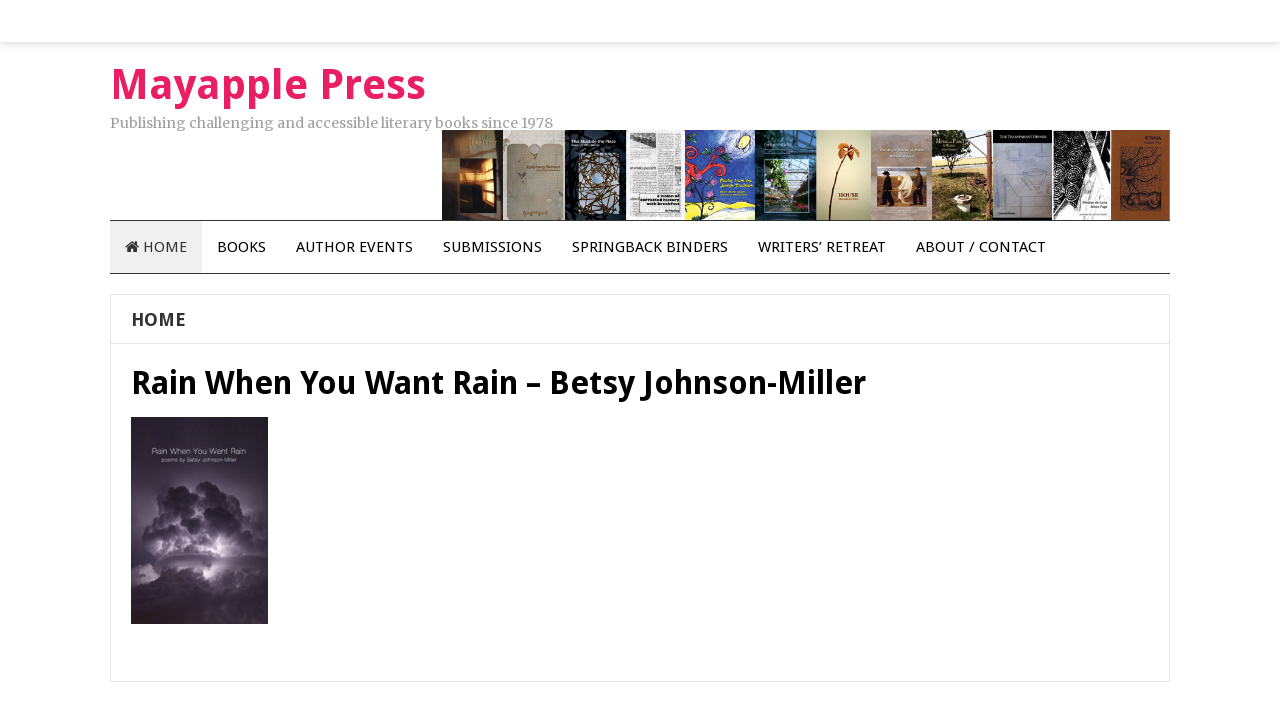

--- FILE ---
content_type: text/html; charset=UTF-8
request_url: http://mayapplepress.com/rain-when-you-want-rain-betsy-johnson-miller/johnson-millerlg/
body_size: 8401
content:
<!DOCTYPE html>
<html class="no-js" dir="ltr" lang="en-US" prefix="og: https://ogp.me/ns#">
<head>
<meta charset="UTF-8">
<meta name="viewport" content="width=device-width, initial-scale=1">
<link rel="profile" href="http://gmpg.org/xfn/11">
<link rel="pingback" href="http://mayapplepress.com/xmlrpc.php">

<title>Rain When You Want Rain – Betsy Johnson-Miller | Mayapple Press</title>

		<!-- All in One SEO 4.9.3 - aioseo.com -->
	<meta name="description" content="Rain When You Want Rain - Betsy Johnson-Miller" />
	<meta name="robots" content="max-image-preview:large" />
	<meta name="author" content="mark Zip"/>
	<meta name="google-site-verification" content="K0db4ktNzWud4oMM6U4g05JfCg76nQjBT990qvmWZo4" />
	<meta name="msvalidate.01" content="2D440164B50D8D31844DBDFEF1C2D50A" />
	<link rel="canonical" href="http://mayapplepress.com/rain-when-you-want-rain-betsy-johnson-miller/johnson-millerlg/" />
	<meta name="generator" content="All in One SEO (AIOSEO) 4.9.3" />
		<meta property="og:locale" content="en_US" />
		<meta property="og:site_name" content="Mayapple Press" />
		<meta property="og:type" content="article" />
		<meta property="og:title" content="Rain When You Want Rain – Betsy Johnson-Miller | Mayapple Press" />
		<meta property="og:url" content="http://mayapplepress.com/rain-when-you-want-rain-betsy-johnson-miller/johnson-millerlg/" />
		<meta property="article:published_time" content="2012-07-22T21:27:52+00:00" />
		<meta property="article:modified_time" content="2012-07-22T21:27:52+00:00" />
		<meta property="article:publisher" content="https://www.facebook.com/MayapplePress" />
		<meta name="twitter:card" content="summary" />
		<meta name="twitter:site" content="@mayapplepress" />
		<meta name="twitter:title" content="Rain When You Want Rain – Betsy Johnson-Miller | Mayapple Press" />
		<script type="application/ld+json" class="aioseo-schema">
			{"@context":"https:\/\/schema.org","@graph":[{"@type":"BreadcrumbList","@id":"http:\/\/mayapplepress.com\/rain-when-you-want-rain-betsy-johnson-miller\/johnson-millerlg\/#breadcrumblist","itemListElement":[{"@type":"ListItem","@id":"http:\/\/mayapplepress.com#listItem","position":1,"name":"Home","item":"http:\/\/mayapplepress.com","nextItem":{"@type":"ListItem","@id":"http:\/\/mayapplepress.com\/rain-when-you-want-rain-betsy-johnson-miller\/johnson-millerlg\/#listItem","name":"Rain When You Want Rain &#8211; Betsy Johnson-Miller"}},{"@type":"ListItem","@id":"http:\/\/mayapplepress.com\/rain-when-you-want-rain-betsy-johnson-miller\/johnson-millerlg\/#listItem","position":2,"name":"Rain When You Want Rain &#8211; Betsy Johnson-Miller","previousItem":{"@type":"ListItem","@id":"http:\/\/mayapplepress.com#listItem","name":"Home"}}]},{"@type":"ItemPage","@id":"http:\/\/mayapplepress.com\/rain-when-you-want-rain-betsy-johnson-miller\/johnson-millerlg\/#itempage","url":"http:\/\/mayapplepress.com\/rain-when-you-want-rain-betsy-johnson-miller\/johnson-millerlg\/","name":"Rain When You Want Rain \u2013 Betsy Johnson-Miller | Mayapple Press","description":"Rain When You Want Rain - Betsy Johnson-Miller","inLanguage":"en-US","isPartOf":{"@id":"http:\/\/mayapplepress.com\/#website"},"breadcrumb":{"@id":"http:\/\/mayapplepress.com\/rain-when-you-want-rain-betsy-johnson-miller\/johnson-millerlg\/#breadcrumblist"},"author":{"@id":"http:\/\/mayapplepress.com\/author\/markzip\/#author"},"creator":{"@id":"http:\/\/mayapplepress.com\/author\/markzip\/#author"},"datePublished":"2012-07-22T21:27:52+00:00","dateModified":"2012-07-22T21:27:52+00:00"},{"@type":"Organization","@id":"http:\/\/mayapplepress.com\/#organization","name":"Mayapple Press","description":"Publishing challenging and accessible literary books since 1978","url":"http:\/\/mayapplepress.com\/","telephone":"+18456845519","logo":{"@type":"ImageObject","url":"http:\/\/mayapplepress.com\/wp-content\/uploads\/2015\/04\/Tablecloth-Logo.jpg","@id":"http:\/\/mayapplepress.com\/rain-when-you-want-rain-betsy-johnson-miller\/johnson-millerlg\/#organizationLogo","width":2400,"height":2400},"image":{"@id":"http:\/\/mayapplepress.com\/rain-when-you-want-rain-betsy-johnson-miller\/johnson-millerlg\/#organizationLogo"},"sameAs":["https:\/\/en.wikipedia.org\/wiki\/Mayapple_Press"]},{"@type":"Person","@id":"http:\/\/mayapplepress.com\/author\/markzip\/#author","url":"http:\/\/mayapplepress.com\/author\/markzip\/","name":"mark Zip"},{"@type":"WebSite","@id":"http:\/\/mayapplepress.com\/#website","url":"http:\/\/mayapplepress.com\/","name":"Mayapple Press","description":"Publishing challenging and accessible literary books since 1978","inLanguage":"en-US","publisher":{"@id":"http:\/\/mayapplepress.com\/#organization"}}]}
		</script>
		<!-- All in One SEO -->

<link rel='dns-prefetch' href='//fonts.googleapis.com' />
<link rel="alternate" type="application/rss+xml" title="Mayapple Press &raquo; Feed" href="http://mayapplepress.com/feed/" />
<link rel="alternate" type="application/rss+xml" title="Mayapple Press &raquo; Comments Feed" href="http://mayapplepress.com/comments/feed/" />
<link rel="alternate" title="oEmbed (JSON)" type="application/json+oembed" href="http://mayapplepress.com/wp-json/oembed/1.0/embed?url=http%3A%2F%2Fmayapplepress.com%2Frain-when-you-want-rain-betsy-johnson-miller%2Fjohnson-millerlg%2F" />
<link rel="alternate" title="oEmbed (XML)" type="text/xml+oembed" href="http://mayapplepress.com/wp-json/oembed/1.0/embed?url=http%3A%2F%2Fmayapplepress.com%2Frain-when-you-want-rain-betsy-johnson-miller%2Fjohnson-millerlg%2F&#038;format=xml" />
<style id='wp-img-auto-sizes-contain-inline-css' type='text/css'>
img:is([sizes=auto i],[sizes^="auto," i]){contain-intrinsic-size:3000px 1500px}
/*# sourceURL=wp-img-auto-sizes-contain-inline-css */
</style>
<style id='wp-emoji-styles-inline-css' type='text/css'>

	img.wp-smiley, img.emoji {
		display: inline !important;
		border: none !important;
		box-shadow: none !important;
		height: 1em !important;
		width: 1em !important;
		margin: 0 0.07em !important;
		vertical-align: -0.1em !important;
		background: none !important;
		padding: 0 !important;
	}
/*# sourceURL=wp-emoji-styles-inline-css */
</style>
<style id='wp-block-library-inline-css' type='text/css'>
:root{--wp-block-synced-color:#7a00df;--wp-block-synced-color--rgb:122,0,223;--wp-bound-block-color:var(--wp-block-synced-color);--wp-editor-canvas-background:#ddd;--wp-admin-theme-color:#007cba;--wp-admin-theme-color--rgb:0,124,186;--wp-admin-theme-color-darker-10:#006ba1;--wp-admin-theme-color-darker-10--rgb:0,107,160.5;--wp-admin-theme-color-darker-20:#005a87;--wp-admin-theme-color-darker-20--rgb:0,90,135;--wp-admin-border-width-focus:2px}@media (min-resolution:192dpi){:root{--wp-admin-border-width-focus:1.5px}}.wp-element-button{cursor:pointer}:root .has-very-light-gray-background-color{background-color:#eee}:root .has-very-dark-gray-background-color{background-color:#313131}:root .has-very-light-gray-color{color:#eee}:root .has-very-dark-gray-color{color:#313131}:root .has-vivid-green-cyan-to-vivid-cyan-blue-gradient-background{background:linear-gradient(135deg,#00d084,#0693e3)}:root .has-purple-crush-gradient-background{background:linear-gradient(135deg,#34e2e4,#4721fb 50%,#ab1dfe)}:root .has-hazy-dawn-gradient-background{background:linear-gradient(135deg,#faaca8,#dad0ec)}:root .has-subdued-olive-gradient-background{background:linear-gradient(135deg,#fafae1,#67a671)}:root .has-atomic-cream-gradient-background{background:linear-gradient(135deg,#fdd79a,#004a59)}:root .has-nightshade-gradient-background{background:linear-gradient(135deg,#330968,#31cdcf)}:root .has-midnight-gradient-background{background:linear-gradient(135deg,#020381,#2874fc)}:root{--wp--preset--font-size--normal:16px;--wp--preset--font-size--huge:42px}.has-regular-font-size{font-size:1em}.has-larger-font-size{font-size:2.625em}.has-normal-font-size{font-size:var(--wp--preset--font-size--normal)}.has-huge-font-size{font-size:var(--wp--preset--font-size--huge)}.has-text-align-center{text-align:center}.has-text-align-left{text-align:left}.has-text-align-right{text-align:right}.has-fit-text{white-space:nowrap!important}#end-resizable-editor-section{display:none}.aligncenter{clear:both}.items-justified-left{justify-content:flex-start}.items-justified-center{justify-content:center}.items-justified-right{justify-content:flex-end}.items-justified-space-between{justify-content:space-between}.screen-reader-text{border:0;clip-path:inset(50%);height:1px;margin:-1px;overflow:hidden;padding:0;position:absolute;width:1px;word-wrap:normal!important}.screen-reader-text:focus{background-color:#ddd;clip-path:none;color:#444;display:block;font-size:1em;height:auto;left:5px;line-height:normal;padding:15px 23px 14px;text-decoration:none;top:5px;width:auto;z-index:100000}html :where(.has-border-color){border-style:solid}html :where([style*=border-top-color]){border-top-style:solid}html :where([style*=border-right-color]){border-right-style:solid}html :where([style*=border-bottom-color]){border-bottom-style:solid}html :where([style*=border-left-color]){border-left-style:solid}html :where([style*=border-width]){border-style:solid}html :where([style*=border-top-width]){border-top-style:solid}html :where([style*=border-right-width]){border-right-style:solid}html :where([style*=border-bottom-width]){border-bottom-style:solid}html :where([style*=border-left-width]){border-left-style:solid}html :where(img[class*=wp-image-]){height:auto;max-width:100%}:where(figure){margin:0 0 1em}html :where(.is-position-sticky){--wp-admin--admin-bar--position-offset:var(--wp-admin--admin-bar--height,0px)}@media screen and (max-width:600px){html :where(.is-position-sticky){--wp-admin--admin-bar--position-offset:0px}}

/*# sourceURL=wp-block-library-inline-css */
</style><style id='global-styles-inline-css' type='text/css'>
:root{--wp--preset--aspect-ratio--square: 1;--wp--preset--aspect-ratio--4-3: 4/3;--wp--preset--aspect-ratio--3-4: 3/4;--wp--preset--aspect-ratio--3-2: 3/2;--wp--preset--aspect-ratio--2-3: 2/3;--wp--preset--aspect-ratio--16-9: 16/9;--wp--preset--aspect-ratio--9-16: 9/16;--wp--preset--color--black: #000000;--wp--preset--color--cyan-bluish-gray: #abb8c3;--wp--preset--color--white: #ffffff;--wp--preset--color--pale-pink: #f78da7;--wp--preset--color--vivid-red: #cf2e2e;--wp--preset--color--luminous-vivid-orange: #ff6900;--wp--preset--color--luminous-vivid-amber: #fcb900;--wp--preset--color--light-green-cyan: #7bdcb5;--wp--preset--color--vivid-green-cyan: #00d084;--wp--preset--color--pale-cyan-blue: #8ed1fc;--wp--preset--color--vivid-cyan-blue: #0693e3;--wp--preset--color--vivid-purple: #9b51e0;--wp--preset--gradient--vivid-cyan-blue-to-vivid-purple: linear-gradient(135deg,rgb(6,147,227) 0%,rgb(155,81,224) 100%);--wp--preset--gradient--light-green-cyan-to-vivid-green-cyan: linear-gradient(135deg,rgb(122,220,180) 0%,rgb(0,208,130) 100%);--wp--preset--gradient--luminous-vivid-amber-to-luminous-vivid-orange: linear-gradient(135deg,rgb(252,185,0) 0%,rgb(255,105,0) 100%);--wp--preset--gradient--luminous-vivid-orange-to-vivid-red: linear-gradient(135deg,rgb(255,105,0) 0%,rgb(207,46,46) 100%);--wp--preset--gradient--very-light-gray-to-cyan-bluish-gray: linear-gradient(135deg,rgb(238,238,238) 0%,rgb(169,184,195) 100%);--wp--preset--gradient--cool-to-warm-spectrum: linear-gradient(135deg,rgb(74,234,220) 0%,rgb(151,120,209) 20%,rgb(207,42,186) 40%,rgb(238,44,130) 60%,rgb(251,105,98) 80%,rgb(254,248,76) 100%);--wp--preset--gradient--blush-light-purple: linear-gradient(135deg,rgb(255,206,236) 0%,rgb(152,150,240) 100%);--wp--preset--gradient--blush-bordeaux: linear-gradient(135deg,rgb(254,205,165) 0%,rgb(254,45,45) 50%,rgb(107,0,62) 100%);--wp--preset--gradient--luminous-dusk: linear-gradient(135deg,rgb(255,203,112) 0%,rgb(199,81,192) 50%,rgb(65,88,208) 100%);--wp--preset--gradient--pale-ocean: linear-gradient(135deg,rgb(255,245,203) 0%,rgb(182,227,212) 50%,rgb(51,167,181) 100%);--wp--preset--gradient--electric-grass: linear-gradient(135deg,rgb(202,248,128) 0%,rgb(113,206,126) 100%);--wp--preset--gradient--midnight: linear-gradient(135deg,rgb(2,3,129) 0%,rgb(40,116,252) 100%);--wp--preset--font-size--small: 13px;--wp--preset--font-size--medium: 20px;--wp--preset--font-size--large: 36px;--wp--preset--font-size--x-large: 42px;--wp--preset--spacing--20: 0.44rem;--wp--preset--spacing--30: 0.67rem;--wp--preset--spacing--40: 1rem;--wp--preset--spacing--50: 1.5rem;--wp--preset--spacing--60: 2.25rem;--wp--preset--spacing--70: 3.38rem;--wp--preset--spacing--80: 5.06rem;--wp--preset--shadow--natural: 6px 6px 9px rgba(0, 0, 0, 0.2);--wp--preset--shadow--deep: 12px 12px 50px rgba(0, 0, 0, 0.4);--wp--preset--shadow--sharp: 6px 6px 0px rgba(0, 0, 0, 0.2);--wp--preset--shadow--outlined: 6px 6px 0px -3px rgb(255, 255, 255), 6px 6px rgb(0, 0, 0);--wp--preset--shadow--crisp: 6px 6px 0px rgb(0, 0, 0);}:where(.is-layout-flex){gap: 0.5em;}:where(.is-layout-grid){gap: 0.5em;}body .is-layout-flex{display: flex;}.is-layout-flex{flex-wrap: wrap;align-items: center;}.is-layout-flex > :is(*, div){margin: 0;}body .is-layout-grid{display: grid;}.is-layout-grid > :is(*, div){margin: 0;}:where(.wp-block-columns.is-layout-flex){gap: 2em;}:where(.wp-block-columns.is-layout-grid){gap: 2em;}:where(.wp-block-post-template.is-layout-flex){gap: 1.25em;}:where(.wp-block-post-template.is-layout-grid){gap: 1.25em;}.has-black-color{color: var(--wp--preset--color--black) !important;}.has-cyan-bluish-gray-color{color: var(--wp--preset--color--cyan-bluish-gray) !important;}.has-white-color{color: var(--wp--preset--color--white) !important;}.has-pale-pink-color{color: var(--wp--preset--color--pale-pink) !important;}.has-vivid-red-color{color: var(--wp--preset--color--vivid-red) !important;}.has-luminous-vivid-orange-color{color: var(--wp--preset--color--luminous-vivid-orange) !important;}.has-luminous-vivid-amber-color{color: var(--wp--preset--color--luminous-vivid-amber) !important;}.has-light-green-cyan-color{color: var(--wp--preset--color--light-green-cyan) !important;}.has-vivid-green-cyan-color{color: var(--wp--preset--color--vivid-green-cyan) !important;}.has-pale-cyan-blue-color{color: var(--wp--preset--color--pale-cyan-blue) !important;}.has-vivid-cyan-blue-color{color: var(--wp--preset--color--vivid-cyan-blue) !important;}.has-vivid-purple-color{color: var(--wp--preset--color--vivid-purple) !important;}.has-black-background-color{background-color: var(--wp--preset--color--black) !important;}.has-cyan-bluish-gray-background-color{background-color: var(--wp--preset--color--cyan-bluish-gray) !important;}.has-white-background-color{background-color: var(--wp--preset--color--white) !important;}.has-pale-pink-background-color{background-color: var(--wp--preset--color--pale-pink) !important;}.has-vivid-red-background-color{background-color: var(--wp--preset--color--vivid-red) !important;}.has-luminous-vivid-orange-background-color{background-color: var(--wp--preset--color--luminous-vivid-orange) !important;}.has-luminous-vivid-amber-background-color{background-color: var(--wp--preset--color--luminous-vivid-amber) !important;}.has-light-green-cyan-background-color{background-color: var(--wp--preset--color--light-green-cyan) !important;}.has-vivid-green-cyan-background-color{background-color: var(--wp--preset--color--vivid-green-cyan) !important;}.has-pale-cyan-blue-background-color{background-color: var(--wp--preset--color--pale-cyan-blue) !important;}.has-vivid-cyan-blue-background-color{background-color: var(--wp--preset--color--vivid-cyan-blue) !important;}.has-vivid-purple-background-color{background-color: var(--wp--preset--color--vivid-purple) !important;}.has-black-border-color{border-color: var(--wp--preset--color--black) !important;}.has-cyan-bluish-gray-border-color{border-color: var(--wp--preset--color--cyan-bluish-gray) !important;}.has-white-border-color{border-color: var(--wp--preset--color--white) !important;}.has-pale-pink-border-color{border-color: var(--wp--preset--color--pale-pink) !important;}.has-vivid-red-border-color{border-color: var(--wp--preset--color--vivid-red) !important;}.has-luminous-vivid-orange-border-color{border-color: var(--wp--preset--color--luminous-vivid-orange) !important;}.has-luminous-vivid-amber-border-color{border-color: var(--wp--preset--color--luminous-vivid-amber) !important;}.has-light-green-cyan-border-color{border-color: var(--wp--preset--color--light-green-cyan) !important;}.has-vivid-green-cyan-border-color{border-color: var(--wp--preset--color--vivid-green-cyan) !important;}.has-pale-cyan-blue-border-color{border-color: var(--wp--preset--color--pale-cyan-blue) !important;}.has-vivid-cyan-blue-border-color{border-color: var(--wp--preset--color--vivid-cyan-blue) !important;}.has-vivid-purple-border-color{border-color: var(--wp--preset--color--vivid-purple) !important;}.has-vivid-cyan-blue-to-vivid-purple-gradient-background{background: var(--wp--preset--gradient--vivid-cyan-blue-to-vivid-purple) !important;}.has-light-green-cyan-to-vivid-green-cyan-gradient-background{background: var(--wp--preset--gradient--light-green-cyan-to-vivid-green-cyan) !important;}.has-luminous-vivid-amber-to-luminous-vivid-orange-gradient-background{background: var(--wp--preset--gradient--luminous-vivid-amber-to-luminous-vivid-orange) !important;}.has-luminous-vivid-orange-to-vivid-red-gradient-background{background: var(--wp--preset--gradient--luminous-vivid-orange-to-vivid-red) !important;}.has-very-light-gray-to-cyan-bluish-gray-gradient-background{background: var(--wp--preset--gradient--very-light-gray-to-cyan-bluish-gray) !important;}.has-cool-to-warm-spectrum-gradient-background{background: var(--wp--preset--gradient--cool-to-warm-spectrum) !important;}.has-blush-light-purple-gradient-background{background: var(--wp--preset--gradient--blush-light-purple) !important;}.has-blush-bordeaux-gradient-background{background: var(--wp--preset--gradient--blush-bordeaux) !important;}.has-luminous-dusk-gradient-background{background: var(--wp--preset--gradient--luminous-dusk) !important;}.has-pale-ocean-gradient-background{background: var(--wp--preset--gradient--pale-ocean) !important;}.has-electric-grass-gradient-background{background: var(--wp--preset--gradient--electric-grass) !important;}.has-midnight-gradient-background{background: var(--wp--preset--gradient--midnight) !important;}.has-small-font-size{font-size: var(--wp--preset--font-size--small) !important;}.has-medium-font-size{font-size: var(--wp--preset--font-size--medium) !important;}.has-large-font-size{font-size: var(--wp--preset--font-size--large) !important;}.has-x-large-font-size{font-size: var(--wp--preset--font-size--x-large) !important;}
/*# sourceURL=global-styles-inline-css */
</style>

<style id='classic-theme-styles-inline-css' type='text/css'>
/*! This file is auto-generated */
.wp-block-button__link{color:#fff;background-color:#32373c;border-radius:9999px;box-shadow:none;text-decoration:none;padding:calc(.667em + 2px) calc(1.333em + 2px);font-size:1.125em}.wp-block-file__button{background:#32373c;color:#fff;text-decoration:none}
/*# sourceURL=/wp-includes/css/classic-themes.min.css */
</style>
<link rel='stylesheet' id='beginner-plugins-style-css' href='http://mayapplepress.com/wp-content/themes/beginner/assets/css/plugins.min.css?ver=6.9' type='text/css' media='all' />
<link rel='stylesheet' id='beginner-style-css' href='http://mayapplepress.com/wp-content/themes/beginner/style.min.css?ver=6.9' type='text/css' media='all' />
<link rel='stylesheet' id='beginner-custom-fonts-css' href='//fonts.googleapis.com/css?family=Merriweather%3Aregular%2Citalic%2C700%2C300%7CDroid+Sans%3Aregular%2C700%26subset%3Dlatin%2C' type='text/css' media='all' />
<link rel='stylesheet' id='beginner-skin-css' href='http://mayapplepress.com/wp-content/themes/beginner/assets/css/skins/magenta.css' type='text/css' media='all' />
<script type="text/javascript" src="http://mayapplepress.com/wp-includes/js/jquery/jquery.min.js?ver=3.7.1" id="jquery-core-js"></script>
<script type="text/javascript" src="http://mayapplepress.com/wp-includes/js/jquery/jquery-migrate.min.js?ver=3.4.1" id="jquery-migrate-js"></script>
<link rel="https://api.w.org/" href="http://mayapplepress.com/wp-json/" /><link rel="alternate" title="JSON" type="application/json" href="http://mayapplepress.com/wp-json/wp/v2/media/736" /><link rel="EditURI" type="application/rsd+xml" title="RSD" href="http://mayapplepress.com/xmlrpc.php?rsd" />
<meta name="generator" content="WordPress 6.9" />
<link rel='shortlink' href='http://mayapplepress.com/?p=736' />
<script>document.documentElement.className = document.documentElement.className.replace(/\bno-js\b/,'js');</script>
<link rel="icon" href="http://mayapplepress.com/wp-content/uploads/2018/06/cropped-MAYAPPLE-clear-519-519-1-1-32x32.gif" sizes="32x32" />
<link rel="icon" href="http://mayapplepress.com/wp-content/uploads/2018/06/cropped-MAYAPPLE-clear-519-519-1-1-192x192.gif" sizes="192x192" />
<link rel="apple-touch-icon" href="http://mayapplepress.com/wp-content/uploads/2018/06/cropped-MAYAPPLE-clear-519-519-1-1-180x180.gif" />
<meta name="msapplication-TileImage" content="http://mayapplepress.com/wp-content/uploads/2018/06/cropped-MAYAPPLE-clear-519-519-1-1-270x270.gif" />
</head>

<body class="wordpress ltr parent-theme y2026 m01 d25 h02 sunday logged-out custom-background singular singular-attachment singular-attachment-736 attachment-image attachment-jpeg single layout-1c" dir="ltr" itemscope="itemscope" itemtype="http://schema.org/WebPage">

<div id="page" class="hfeed site clearfix">

	<!-- Primary Bar / Start -->
	<div id="primary-bar" class="clearfix">

		<div class="container">

			
			
		</div><!-- .container -->

	</div>
	<!-- Primary Bar / End -->

	<header id="masthead" class="site-header container clearfix" itemscope="itemscope" itemtype="http://schema.org/WPHeader">

		<div class="site-branding">
			<div id="logo">
<h1 class="site-title" id="site-title" itemprop="headline"><a href="http://mayapplepress.com" itemprop="url" rel="home"><span itemprop="headline">Mayapple Press</span></a></h1>
<p class="site-description" id="site-description" itemprop="description">Publishing challenging and accessible literary books since 1978</p></div>
		</div>

		<div class="header-ad"><a href=""><img src="http://mayapplepress.com/wp-content/uploads/2016/11/MayappleNewBanner2.jpg" /></a></div>
	</header><!-- #masthead -->

	<div id="secondary-bar" class="container clearfix">

		<!-- Secondary Navigation / Start -->
<nav id="secondary-nav" class="main-navigation" itemscope="itemscope" itemtype="http://schema.org/SiteNavigationElement">

	<ul id="secondary-menu" class="sf-menu"><li  id="menu-item-305" class="menu-item menu-item-type-custom menu-item-object-custom menu-item-home menu-item-305 home_item"><a href="http://mayapplepress.com/"><i class="fa fa-home"></i> Home</a></li>
<li  id="menu-item-331" class="menu-item menu-item-type-taxonomy menu-item-object-category menu-item-has-children menu-item-331"><a href="http://mayapplepress.com/category/books/">Books</a>
<ul class="sub-menu">
	<li  id="menu-item-302" class="menu-item menu-item-type-taxonomy menu-item-object-category menu-item-302"><a href="http://mayapplepress.com/category/ebooks/">eBooks</a></li>
	<li  id="menu-item-335" class="menu-item menu-item-type-taxonomy menu-item-object-category menu-item-335"><a href="http://mayapplepress.com/category/books/coming-soon/">Coming Soon</a></li>
	<li  id="menu-item-341" class="menu-item menu-item-type-taxonomy menu-item-object-category menu-item-341"><a href="http://mayapplepress.com/category/books/recent-titles/">Recent Titles</a></li>
	<li  id="menu-item-332" class="menu-item menu-item-type-taxonomy menu-item-object-category menu-item-332"><a href="http://mayapplepress.com/category/books/anthologies/">Anthologies</a></li>
	<li  id="menu-item-336" class="menu-item menu-item-type-taxonomy menu-item-object-category menu-item-336"><a href="http://mayapplepress.com/category/books/culture-family/">Culture / Family</a></li>
	<li  id="menu-item-338" class="menu-item menu-item-type-taxonomy menu-item-object-category menu-item-338"><a href="http://mayapplepress.com/category/books/jewish-interest/">Jewish Interest</a></li>
	<li  id="menu-item-340" class="menu-item menu-item-type-taxonomy menu-item-object-category menu-item-340"><a href="http://mayapplepress.com/category/books/prose/">Prose</a></li>
	<li  id="menu-item-339" class="menu-item menu-item-type-taxonomy menu-item-object-category menu-item-339"><a href="http://mayapplepress.com/category/books/poetry/">Poetry</a></li>
	<li  id="menu-item-337" class="menu-item menu-item-type-taxonomy menu-item-object-category menu-item-337"><a href="http://mayapplepress.com/category/books/great-lakes-northeast/">Great Lakes / Northeast</a></li>
	<li  id="menu-item-342" class="menu-item menu-item-type-taxonomy menu-item-object-category menu-item-342"><a href="http://mayapplepress.com/category/books/science-fiction/">Science Fiction</a></li>
	<li  id="menu-item-344" class="menu-item menu-item-type-taxonomy menu-item-object-category menu-item-344"><a href="http://mayapplepress.com/category/books/women/">Women</a></li>
	<li  id="menu-item-343" class="menu-item menu-item-type-taxonomy menu-item-object-category menu-item-343"><a href="http://mayapplepress.com/category/books/translations/">Translations</a></li>
	<li  id="menu-item-333" class="menu-item menu-item-type-taxonomy menu-item-object-category menu-item-333"><a href="http://mayapplepress.com/category/books/backlist/">Backlist</a></li>

</ul>
</li>
<li  id="menu-item-1022" class="menu-item menu-item-type-post_type menu-item-object-page menu-item-1022"><a href="http://mayapplepress.com/author-events/">Author Events</a></li>
<li  id="menu-item-329" class="menu-item menu-item-type-post_type menu-item-object-page menu-item-329"><a href="http://mayapplepress.com/submissions/">Submissions</a></li>
<li  id="menu-item-307" class="menu-item menu-item-type-post_type menu-item-object-page menu-item-has-children menu-item-307"><a href="http://mayapplepress.com/springback-manuscript-binders/">Springback Binders</a>
<ul class="sub-menu">
	<li  id="menu-item-8905" class="menu-item menu-item-type-post_type menu-item-object-page menu-item-8905"><a href="http://mayapplepress.com/springback-manuscript-binders/springback-binders-2-2/">Springback Binders</a></li>
	<li  id="menu-item-2957" class="menu-item menu-item-type-post_type menu-item-object-page menu-item-2957"><a href="http://mayapplepress.com/springback-manuscript-binders/custom-engraved-leather-springback-manuscript-binders/">Custom Engraved Leather Springback Manuscript Binders</a></li>

</ul>
</li>
<li  id="menu-item-326" class="menu-item menu-item-type-post_type menu-item-object-page menu-item-has-children menu-item-326"><a href="http://mayapplepress.com/woodstock-mayapple-writers-retreat/">Writers’ Retreat</a>
<ul class="sub-menu">
	<li  id="menu-item-327" class="menu-item menu-item-type-post_type menu-item-object-page menu-item-327"><a href="http://mayapplepress.com/woodstock-mayapple-writers-retreat/details/">Writers&#8217; Retreat Details</a></li>
	<li  id="menu-item-406" class="menu-item menu-item-type-post_type menu-item-object-page menu-item-406"><a href="http://mayapplepress.com/woodstock-mayapple-writers-retreat/past-retreats/">Past Retreats</a></li>
	<li  id="menu-item-405" class="menu-item menu-item-type-post_type menu-item-object-page menu-item-405"><a href="http://mayapplepress.com/woodstock-mayapple-writers-retreat/writers-retreat-signup-and-payment/">Writers&#8217; Retreat Signup</a></li>

</ul>
</li>
<li  id="menu-item-330" class="menu-item menu-item-type-post_type menu-item-object-page menu-item-330"><a href="http://mayapplepress.com/about-contact/">About / Contact</a></li>
</ul>
</nav><!-- #secondary-nav -->

		
	</div><!-- #secondary-bar -->

	<main id="main" class="site-main container clearfix" itemprop="mainContentOfPage" itemtype="http://schema.org/WebPageElement" itemscope="itemscope">

		
	<div id="primary" class="content-area">

		
							<h3 class="heading">
					<span>
						<a href="http://mayapplepress.com/">Home</a>
																	</span>
				</h3>
			
			<div id="content">
				<article id="post-736" class="entry author-markzip post-736 attachment type-attachment status-inherit hentry no-post-thumbnail" itemscope="itemscope" itemtype="http://schema.org/ImageObject">

	<meta itemscope itemprop="mainEntityOfPage" itemType="https://schema.org/WebPage" itemid="http://mayapplepress.com/rain-when-you-want-rain-betsy-johnson-miller/johnson-millerlg/" content="Rain When You Want Rain &#8211; Betsy Johnson-Miller" />

	<h1 class="entry-title" itemprop="headline">Rain When You Want Rain &#8211; Betsy Johnson-Miller</h1>
	
									
	
	<div class="entry-content" itemprop="text">

		<p class="attachment"><a href='http://mayapplepress.com/wp-content/uploads/2012/07/Johnson-MillerLG.jpg'><img decoding="async" width="137" height="206" src="http://mayapplepress.com/wp-content/uploads/2012/07/Johnson-MillerLG-199x300.jpg" class="attachment-medium size-medium" alt="Rain When You Want Rain - Betsy Johnson-Miller" srcset="http://mayapplepress.com/wp-content/uploads/2012/07/Johnson-MillerLG-199x300.jpg 199w, http://mayapplepress.com/wp-content/uploads/2012/07/Johnson-MillerLG-99x150.jpg 99w, http://mayapplepress.com/wp-content/uploads/2012/07/Johnson-MillerLG.jpg 233w" sizes="(max-width: 137px) 100vw, 137px" /></a></p>
		
	</div>

		<div itemprop="publisher" itemscope itemtype="https://schema.org/Organization">
		<div itemprop="logo" itemscope itemtype="https://schema.org/ImageObject">
						<meta itemprop="url" content="//placehold.it/91x30">
			<meta itemprop="width" content="300">
			<meta itemprop="height" content="200">
		</div>
		<meta itemprop="name" content="Mayapple Press">
	</div>
	
	
	
</article><!-- #post-## -->
			</div><!-- #content -->

			
			<div class="entry-footer clearfix">

				
				
			</div><!-- .entry-footer -->

			
		
		
		
	</div><!-- #primary -->

	
	</main><!-- #main -->

	<footer id="footer" class="clearfix" itemscope="itemscope" itemtype="http://schema.org/WPFooter">

		
		<!-- Site Bottom / Start -->
		<div id="site-bottom" class="clearfix">
			<div class="container">
								<div class="copyright">© 2019 <a href="http://mayapplepress.com">Mayapple Press</a> · 362 Chestnut Hill, Woodstock NY 12498  · +1 845 684 5519  ·  Built by <a href="http://about.me/markzip">Mark Zip</a>   ·  <a href="http://mayapplepress.com/sitemap.xml">Sitemap</a></div>			</div>
		</div>
		<!-- Site Bottom / End -->

	</footer><!-- #colophon -->

</div><!-- #page -->

<script type="speculationrules">
{"prefetch":[{"source":"document","where":{"and":[{"href_matches":"/*"},{"not":{"href_matches":["/wp-*.php","/wp-admin/*","/wp-content/uploads/*","/wp-content/*","/wp-content/plugins/*","/wp-content/themes/beginner/*","/*\\?(.+)"]}},{"not":{"selector_matches":"a[rel~=\"nofollow\"]"}},{"not":{"selector_matches":".no-prefetch, .no-prefetch a"}}]},"eagerness":"conservative"}]}
</script>
<script type="text/javascript">/* <![CDATA[ */ jQuery(document).ready( function() { jQuery.post( "http://mayapplepress.com/wp-admin/admin-ajax.php", { action : "beginner_entry_views", _ajax_nonce : "ba4963de82", post_id : 736 } ); } ); /* ]]> */</script>
<script type="text/javascript" src="http://mayapplepress.com/wp-content/themes/beginner/assets/js/beginner.min.js" id="beginner-scripts-js"></script>
<script id="wp-emoji-settings" type="application/json">
{"baseUrl":"https://s.w.org/images/core/emoji/17.0.2/72x72/","ext":".png","svgUrl":"https://s.w.org/images/core/emoji/17.0.2/svg/","svgExt":".svg","source":{"concatemoji":"http://mayapplepress.com/wp-includes/js/wp-emoji-release.min.js?ver=6.9"}}
</script>
<script type="module">
/* <![CDATA[ */
/*! This file is auto-generated */
const a=JSON.parse(document.getElementById("wp-emoji-settings").textContent),o=(window._wpemojiSettings=a,"wpEmojiSettingsSupports"),s=["flag","emoji"];function i(e){try{var t={supportTests:e,timestamp:(new Date).valueOf()};sessionStorage.setItem(o,JSON.stringify(t))}catch(e){}}function c(e,t,n){e.clearRect(0,0,e.canvas.width,e.canvas.height),e.fillText(t,0,0);t=new Uint32Array(e.getImageData(0,0,e.canvas.width,e.canvas.height).data);e.clearRect(0,0,e.canvas.width,e.canvas.height),e.fillText(n,0,0);const a=new Uint32Array(e.getImageData(0,0,e.canvas.width,e.canvas.height).data);return t.every((e,t)=>e===a[t])}function p(e,t){e.clearRect(0,0,e.canvas.width,e.canvas.height),e.fillText(t,0,0);var n=e.getImageData(16,16,1,1);for(let e=0;e<n.data.length;e++)if(0!==n.data[e])return!1;return!0}function u(e,t,n,a){switch(t){case"flag":return n(e,"\ud83c\udff3\ufe0f\u200d\u26a7\ufe0f","\ud83c\udff3\ufe0f\u200b\u26a7\ufe0f")?!1:!n(e,"\ud83c\udde8\ud83c\uddf6","\ud83c\udde8\u200b\ud83c\uddf6")&&!n(e,"\ud83c\udff4\udb40\udc67\udb40\udc62\udb40\udc65\udb40\udc6e\udb40\udc67\udb40\udc7f","\ud83c\udff4\u200b\udb40\udc67\u200b\udb40\udc62\u200b\udb40\udc65\u200b\udb40\udc6e\u200b\udb40\udc67\u200b\udb40\udc7f");case"emoji":return!a(e,"\ud83e\u1fac8")}return!1}function f(e,t,n,a){let r;const o=(r="undefined"!=typeof WorkerGlobalScope&&self instanceof WorkerGlobalScope?new OffscreenCanvas(300,150):document.createElement("canvas")).getContext("2d",{willReadFrequently:!0}),s=(o.textBaseline="top",o.font="600 32px Arial",{});return e.forEach(e=>{s[e]=t(o,e,n,a)}),s}function r(e){var t=document.createElement("script");t.src=e,t.defer=!0,document.head.appendChild(t)}a.supports={everything:!0,everythingExceptFlag:!0},new Promise(t=>{let n=function(){try{var e=JSON.parse(sessionStorage.getItem(o));if("object"==typeof e&&"number"==typeof e.timestamp&&(new Date).valueOf()<e.timestamp+604800&&"object"==typeof e.supportTests)return e.supportTests}catch(e){}return null}();if(!n){if("undefined"!=typeof Worker&&"undefined"!=typeof OffscreenCanvas&&"undefined"!=typeof URL&&URL.createObjectURL&&"undefined"!=typeof Blob)try{var e="postMessage("+f.toString()+"("+[JSON.stringify(s),u.toString(),c.toString(),p.toString()].join(",")+"));",a=new Blob([e],{type:"text/javascript"});const r=new Worker(URL.createObjectURL(a),{name:"wpTestEmojiSupports"});return void(r.onmessage=e=>{i(n=e.data),r.terminate(),t(n)})}catch(e){}i(n=f(s,u,c,p))}t(n)}).then(e=>{for(const n in e)a.supports[n]=e[n],a.supports.everything=a.supports.everything&&a.supports[n],"flag"!==n&&(a.supports.everythingExceptFlag=a.supports.everythingExceptFlag&&a.supports[n]);var t;a.supports.everythingExceptFlag=a.supports.everythingExceptFlag&&!a.supports.flag,a.supports.everything||((t=a.source||{}).concatemoji?r(t.concatemoji):t.wpemoji&&t.twemoji&&(r(t.twemoji),r(t.wpemoji)))});
//# sourceURL=http://mayapplepress.com/wp-includes/js/wp-emoji-loader.min.js
/* ]]> */
</script>

</body>
</html>
